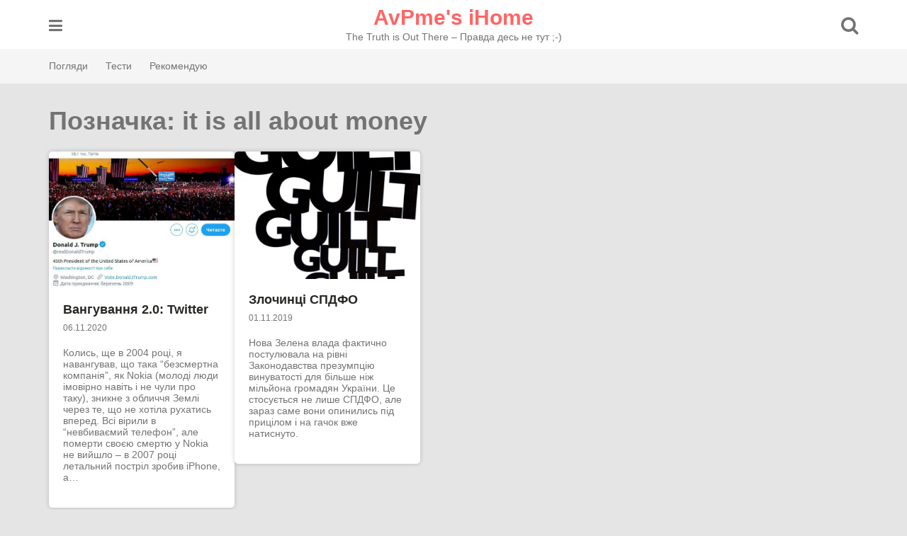

--- FILE ---
content_type: text/html; charset=UTF-8
request_url: https://www.avpme.com/tag/it-is-all-about-money
body_size: 7461
content:
<!DOCTYPE html><html lang="uk"><head><script data-no-optimize="1">var litespeed_docref=sessionStorage.getItem("litespeed_docref");litespeed_docref&&(Object.defineProperty(document,"referrer",{get:function(){return litespeed_docref}}),sessionStorage.removeItem("litespeed_docref"));</script>  <script type="litespeed/javascript" data-src="https://www.googletagmanager.com/gtag/js?id=UA-60214349-1"></script> <script type="litespeed/javascript">window.dataLayer=window.dataLayer||[];function gtag(){dataLayer.push(arguments)}
gtag('js',new Date());gtag('config','UA-60214349-1')</script> <meta charset="UTF-8"><meta name="viewport" content="width=device-width, initial-scale=1"><link rel="profile" href="https://gmpg.org/xfn/11"><link rel="pingback" href="https://www.avpme.com/xmlrpc.php"><title>it is all about money &#8211; AvPme&#039;s iHome</title><meta name='robots' content='max-image-preview:large' /><link rel='dns-prefetch' href='//fonts.googleapis.com' /><link rel="alternate" type="application/rss+xml" title="AvPme&#039;s iHome &raquo; стрічка" href="https://www.avpme.com/feed" /><link rel="alternate" type="application/rss+xml" title="AvPme&#039;s iHome &raquo; Канал коментарів" href="https://www.avpme.com/comments/feed" /><link rel="alternate" type="application/rss+xml" title="AvPme&#039;s iHome &raquo; it is all about money Канал теґу" href="https://www.avpme.com/tag/it-is-all-about-money/feed" /><link data-optimized="2" rel="stylesheet" href="https://www.avpme.com/wp-content/litespeed/css/63c92f22d7040ff623c2de75d85293b7.css?ver=28783" /> <script type="litespeed/javascript" data-src="https://www.avpme.com/wp-includes/js/jquery/jquery.min.js" id="jquery-core-js"></script> <link rel="https://api.w.org/" href="https://www.avpme.com/wp-json/" /><link rel="alternate" title="JSON" type="application/json" href="https://www.avpme.com/wp-json/wp/v2/tags/459" /><link rel="EditURI" type="application/rsd+xml" title="RSD" href="https://www.avpme.com/xmlrpc.php?rsd" /></head><body class="archive tag tag-it-is-all-about-money tag-459 wp-theme-pingraphy"><div id="page" class="hfeed site">
<a class="skip-link screen-reader-text" href="#content">Skip to content</a><header id="masthead" class="site-header" role="banner"><div class="clearfix"><div class="section-one"><div class="inner">
<a class="toggle-mobile-menu" href="#" title="Меню"><i class="fa fa-bars"></i></a><nav id="primary-navigation" class="main-navigation" role="navigation"><div class="menu-main-container"><ul id="primary-menu" class="menu clearfix"><li id="menu-item-4087" class="menu-item menu-item-type-post_type menu-item-object-page menu-item-4087"><a href="https://www.avpme.com/poglyady">Погляди</a></li><li id="menu-item-2952" class="menu-item menu-item-type-post_type menu-item-object-page menu-item-2952"><a href="https://www.avpme.com/testy">Тести</a></li><li id="menu-item-2796" class="menu-item menu-item-type-post_type menu-item-object-page menu-item-2796"><a href="https://www.avpme.com/rekomenduyu">Рекомендую</a></li></ul></div></nav><div class="site-branding"><h2 class="site-title">
<a itemprop="url" href="https://www.avpme.com/" rel="home" title="The Truth is Out There - Правда десь не тут ;-)">
AvPme&#039;s iHome						</a></h2><h3 class="site-description">The Truth is Out There &#8211; Правда десь не тут ;-)</h3></div><div class="search-style-one">
<a id="trigger-overlay">
<i class="fa fa-search"></i>
</a><div class="overlay overlay-slideleft"><div class="search-row"><form method="get" id="searchform" class="search-form" action="https://www.avpme.com/" _lpchecked="1">
<a ahref="#" class="overlay-close"><i class="fa fa-times"></i></a>
<input type="text" name="s" id="s" value="" placeholder="Шукати..." /></form></div></div></div></div></div><div class="section-two"><div class="inner clearfix">
<a class="mobile-only toggle-mobile-menu" href="#" title="Menu">Main Navigation <i class="fa fa-angle-down"></i></a><nav id="secondary-navigation" class="second-navigation" role="navigation"><div class="menu-main-container"><ul id="secondary-menu" class="menu clearfix"><li class="menu-item menu-item-type-post_type menu-item-object-page menu-item-4087"><a href="https://www.avpme.com/poglyady">Погляди</a></li><li class="menu-item menu-item-type-post_type menu-item-object-page menu-item-2952"><a href="https://www.avpme.com/testy">Тести</a></li><li class="menu-item menu-item-type-post_type menu-item-object-page menu-item-2796"><a href="https://www.avpme.com/rekomenduyu">Рекомендую</a></li></ul></div></nav></div></div></div><div id="catcher"></div></header><div id="content" class="site-content sidebar-right"><div class="inner clearfix"><div id="primary" class="content-area content-masonry"><main id="main" class="site-main" role="main"><header class="page-header archive-header"><h1 class="page-title">Позначка: <span>it is all about money</span></h1></header><div class="masonry" class="clearfix"><article id="post-5240" class="item has-post-thumbnail post-5240 post type-post status-publish format-standard hentry category-interesting tag-it-is-all-about-money tag-biznes tag-merezha"><div class="thumbnail">
<a href="https://www.avpme.com/vanhuvannia-2-0-twitter.html" rel="bookmark"><img data-lazyloaded="1" src="[data-uri]" width="595" height="440" data-src="https://www.avpme.com/data/2020/11/01-595x440.jpg" class="attachment-pingraphy-home-thumbnail size-pingraphy-home-thumbnail wp-post-image" alt="Вангування 2.0: Twitter" decoding="async" fetchpriority="high" /></a></div><div class="item-text"><header class="entry-header"><h2 class="entry-title"><a href="https://www.avpme.com/vanhuvannia-2-0-twitter.html" rel="bookmark">Вангування 2.0: Twitter</a></h2><div class="entry-meta">
<span class="posted-on"> <a href="https://www.avpme.com/vanhuvannia-2-0-twitter.html" rel="bookmark"><time class="entry-date published" datetime="2020-11-06T01:06:38+02:00">06.11.2020</time><time class="updated" datetime="2020-11-06T01:19:10+02:00">06.11.2020</time></a> </span><span class="byline"></span></div></header><div class="item-description"><div class="entry-content"><p>Колись, ще в 2004 році, я навангував, що така &#8220;безсмертна компанія&#8221;, як Nokia (молоді люди імовірно навіть і не чули про таку), зникне з обличчя Землі через те, що не хотіла рухатись вперед. Всі вірили в &#8220;невбиваємий телефон&#8221;, але померти своєю смертю у Nokia не вийшло &#8211; в 2007 році летальний постріл зробив iPhone, а&#8230;</p></div></div></div></article><article id="post-4776" class="item has-post-thumbnail post-4776 post type-post status-publish format-standard hentry category-kraina tag-brain-overclocking tag-it-is-all-about-money tag-hromadyany tag-politics"><div class="thumbnail">
<a href="https://www.avpme.com/zlochyntsi-spdfo.html" rel="bookmark"><img data-lazyloaded="1" src="[data-uri]" width="640" height="440" data-src="https://www.avpme.com/data/fddsf-640x440.jpg" class="attachment-pingraphy-home-thumbnail size-pingraphy-home-thumbnail wp-post-image" alt="Злочинці СПДФО" decoding="async" /></a></div><div class="item-text"><header class="entry-header"><h2 class="entry-title"><a href="https://www.avpme.com/zlochyntsi-spdfo.html" rel="bookmark">Злочинці СПДФО</a></h2><div class="entry-meta">
<span class="posted-on"> <a href="https://www.avpme.com/zlochyntsi-spdfo.html" rel="bookmark"><time class="entry-date published" datetime="2019-11-01T21:12:14+02:00">01.11.2019</time><time class="updated" datetime="2019-11-02T03:13:32+02:00">02.11.2019</time></a> </span><span class="byline"></span></div></header><div class="item-description"><div class="entry-content"><p>Нова Зелена влада фактично постулювала на рівні Законодавства презумпцію винуватості для більше ніж мільйона громадян України. Це стосується не лише СПДФО, але зараз саме вони опинились під прицілом і на гачок вже натиснуто.</p></div></div></div></article></div></main></div></div></div><footer id="colophon" class="site-footer" role="contentinfo"><div class="site-info"><div class="inner clearfix">1980 - 2025 &copy; AvPme&#039;s iHome | The Truth is Out There &#8211; Правда десь не тут ;-) | Двигунець: <a href="http://wordpress.org" target="_blank" rel="nofollow">Wordpress</a> | Тема: <a href="http://themcountry.com/" target="_blank" rel="nofollow">Pingraphy</a></div></div></footer></div><span class="back-to-top"><i class="fa fa-angle-double-up"></i></span> <script type="speculationrules">{"prefetch":[{"source":"document","where":{"and":[{"href_matches":"/*"},{"not":{"href_matches":["/wp-*.php","/wp-admin/*","/data/*","/wp-content/*","/wp-content/plugins/*","/wp-content/themes/pingraphy/*","/*\\?(.+)"]}},{"not":{"selector_matches":"a[rel~=\"nofollow\"]"}},{"not":{"selector_matches":".no-prefetch, .no-prefetch a"}}]},"eagerness":"conservative"}]}</script> <script data-no-optimize="1">window.lazyLoadOptions=Object.assign({},{threshold:300},window.lazyLoadOptions||{});!function(t,e){"object"==typeof exports&&"undefined"!=typeof module?module.exports=e():"function"==typeof define&&define.amd?define(e):(t="undefined"!=typeof globalThis?globalThis:t||self).LazyLoad=e()}(this,function(){"use strict";function e(){return(e=Object.assign||function(t){for(var e=1;e<arguments.length;e++){var n,a=arguments[e];for(n in a)Object.prototype.hasOwnProperty.call(a,n)&&(t[n]=a[n])}return t}).apply(this,arguments)}function o(t){return e({},at,t)}function l(t,e){return t.getAttribute(gt+e)}function c(t){return l(t,vt)}function s(t,e){return function(t,e,n){e=gt+e;null!==n?t.setAttribute(e,n):t.removeAttribute(e)}(t,vt,e)}function i(t){return s(t,null),0}function r(t){return null===c(t)}function u(t){return c(t)===_t}function d(t,e,n,a){t&&(void 0===a?void 0===n?t(e):t(e,n):t(e,n,a))}function f(t,e){et?t.classList.add(e):t.className+=(t.className?" ":"")+e}function _(t,e){et?t.classList.remove(e):t.className=t.className.replace(new RegExp("(^|\\s+)"+e+"(\\s+|$)")," ").replace(/^\s+/,"").replace(/\s+$/,"")}function g(t){return t.llTempImage}function v(t,e){!e||(e=e._observer)&&e.unobserve(t)}function b(t,e){t&&(t.loadingCount+=e)}function p(t,e){t&&(t.toLoadCount=e)}function n(t){for(var e,n=[],a=0;e=t.children[a];a+=1)"SOURCE"===e.tagName&&n.push(e);return n}function h(t,e){(t=t.parentNode)&&"PICTURE"===t.tagName&&n(t).forEach(e)}function a(t,e){n(t).forEach(e)}function m(t){return!!t[lt]}function E(t){return t[lt]}function I(t){return delete t[lt]}function y(e,t){var n;m(e)||(n={},t.forEach(function(t){n[t]=e.getAttribute(t)}),e[lt]=n)}function L(a,t){var o;m(a)&&(o=E(a),t.forEach(function(t){var e,n;e=a,(t=o[n=t])?e.setAttribute(n,t):e.removeAttribute(n)}))}function k(t,e,n){f(t,e.class_loading),s(t,st),n&&(b(n,1),d(e.callback_loading,t,n))}function A(t,e,n){n&&t.setAttribute(e,n)}function O(t,e){A(t,rt,l(t,e.data_sizes)),A(t,it,l(t,e.data_srcset)),A(t,ot,l(t,e.data_src))}function w(t,e,n){var a=l(t,e.data_bg_multi),o=l(t,e.data_bg_multi_hidpi);(a=nt&&o?o:a)&&(t.style.backgroundImage=a,n=n,f(t=t,(e=e).class_applied),s(t,dt),n&&(e.unobserve_completed&&v(t,e),d(e.callback_applied,t,n)))}function x(t,e){!e||0<e.loadingCount||0<e.toLoadCount||d(t.callback_finish,e)}function M(t,e,n){t.addEventListener(e,n),t.llEvLisnrs[e]=n}function N(t){return!!t.llEvLisnrs}function z(t){if(N(t)){var e,n,a=t.llEvLisnrs;for(e in a){var o=a[e];n=e,o=o,t.removeEventListener(n,o)}delete t.llEvLisnrs}}function C(t,e,n){var a;delete t.llTempImage,b(n,-1),(a=n)&&--a.toLoadCount,_(t,e.class_loading),e.unobserve_completed&&v(t,n)}function R(i,r,c){var l=g(i)||i;N(l)||function(t,e,n){N(t)||(t.llEvLisnrs={});var a="VIDEO"===t.tagName?"loadeddata":"load";M(t,a,e),M(t,"error",n)}(l,function(t){var e,n,a,o;n=r,a=c,o=u(e=i),C(e,n,a),f(e,n.class_loaded),s(e,ut),d(n.callback_loaded,e,a),o||x(n,a),z(l)},function(t){var e,n,a,o;n=r,a=c,o=u(e=i),C(e,n,a),f(e,n.class_error),s(e,ft),d(n.callback_error,e,a),o||x(n,a),z(l)})}function T(t,e,n){var a,o,i,r,c;t.llTempImage=document.createElement("IMG"),R(t,e,n),m(c=t)||(c[lt]={backgroundImage:c.style.backgroundImage}),i=n,r=l(a=t,(o=e).data_bg),c=l(a,o.data_bg_hidpi),(r=nt&&c?c:r)&&(a.style.backgroundImage='url("'.concat(r,'")'),g(a).setAttribute(ot,r),k(a,o,i)),w(t,e,n)}function G(t,e,n){var a;R(t,e,n),a=e,e=n,(t=Et[(n=t).tagName])&&(t(n,a),k(n,a,e))}function D(t,e,n){var a;a=t,(-1<It.indexOf(a.tagName)?G:T)(t,e,n)}function S(t,e,n){var a;t.setAttribute("loading","lazy"),R(t,e,n),a=e,(e=Et[(n=t).tagName])&&e(n,a),s(t,_t)}function V(t){t.removeAttribute(ot),t.removeAttribute(it),t.removeAttribute(rt)}function j(t){h(t,function(t){L(t,mt)}),L(t,mt)}function F(t){var e;(e=yt[t.tagName])?e(t):m(e=t)&&(t=E(e),e.style.backgroundImage=t.backgroundImage)}function P(t,e){var n;F(t),n=e,r(e=t)||u(e)||(_(e,n.class_entered),_(e,n.class_exited),_(e,n.class_applied),_(e,n.class_loading),_(e,n.class_loaded),_(e,n.class_error)),i(t),I(t)}function U(t,e,n,a){var o;n.cancel_on_exit&&(c(t)!==st||"IMG"===t.tagName&&(z(t),h(o=t,function(t){V(t)}),V(o),j(t),_(t,n.class_loading),b(a,-1),i(t),d(n.callback_cancel,t,e,a)))}function $(t,e,n,a){var o,i,r=(i=t,0<=bt.indexOf(c(i)));s(t,"entered"),f(t,n.class_entered),_(t,n.class_exited),o=t,i=a,n.unobserve_entered&&v(o,i),d(n.callback_enter,t,e,a),r||D(t,n,a)}function q(t){return t.use_native&&"loading"in HTMLImageElement.prototype}function H(t,o,i){t.forEach(function(t){return(a=t).isIntersecting||0<a.intersectionRatio?$(t.target,t,o,i):(e=t.target,n=t,a=o,t=i,void(r(e)||(f(e,a.class_exited),U(e,n,a,t),d(a.callback_exit,e,n,t))));var e,n,a})}function B(e,n){var t;tt&&!q(e)&&(n._observer=new IntersectionObserver(function(t){H(t,e,n)},{root:(t=e).container===document?null:t.container,rootMargin:t.thresholds||t.threshold+"px"}))}function J(t){return Array.prototype.slice.call(t)}function K(t){return t.container.querySelectorAll(t.elements_selector)}function Q(t){return c(t)===ft}function W(t,e){return e=t||K(e),J(e).filter(r)}function X(e,t){var n;(n=K(e),J(n).filter(Q)).forEach(function(t){_(t,e.class_error),i(t)}),t.update()}function t(t,e){var n,a,t=o(t);this._settings=t,this.loadingCount=0,B(t,this),n=t,a=this,Y&&window.addEventListener("online",function(){X(n,a)}),this.update(e)}var Y="undefined"!=typeof window,Z=Y&&!("onscroll"in window)||"undefined"!=typeof navigator&&/(gle|ing|ro)bot|crawl|spider/i.test(navigator.userAgent),tt=Y&&"IntersectionObserver"in window,et=Y&&"classList"in document.createElement("p"),nt=Y&&1<window.devicePixelRatio,at={elements_selector:".lazy",container:Z||Y?document:null,threshold:300,thresholds:null,data_src:"src",data_srcset:"srcset",data_sizes:"sizes",data_bg:"bg",data_bg_hidpi:"bg-hidpi",data_bg_multi:"bg-multi",data_bg_multi_hidpi:"bg-multi-hidpi",data_poster:"poster",class_applied:"applied",class_loading:"litespeed-loading",class_loaded:"litespeed-loaded",class_error:"error",class_entered:"entered",class_exited:"exited",unobserve_completed:!0,unobserve_entered:!1,cancel_on_exit:!0,callback_enter:null,callback_exit:null,callback_applied:null,callback_loading:null,callback_loaded:null,callback_error:null,callback_finish:null,callback_cancel:null,use_native:!1},ot="src",it="srcset",rt="sizes",ct="poster",lt="llOriginalAttrs",st="loading",ut="loaded",dt="applied",ft="error",_t="native",gt="data-",vt="ll-status",bt=[st,ut,dt,ft],pt=[ot],ht=[ot,ct],mt=[ot,it,rt],Et={IMG:function(t,e){h(t,function(t){y(t,mt),O(t,e)}),y(t,mt),O(t,e)},IFRAME:function(t,e){y(t,pt),A(t,ot,l(t,e.data_src))},VIDEO:function(t,e){a(t,function(t){y(t,pt),A(t,ot,l(t,e.data_src))}),y(t,ht),A(t,ct,l(t,e.data_poster)),A(t,ot,l(t,e.data_src)),t.load()}},It=["IMG","IFRAME","VIDEO"],yt={IMG:j,IFRAME:function(t){L(t,pt)},VIDEO:function(t){a(t,function(t){L(t,pt)}),L(t,ht),t.load()}},Lt=["IMG","IFRAME","VIDEO"];return t.prototype={update:function(t){var e,n,a,o=this._settings,i=W(t,o);{if(p(this,i.length),!Z&&tt)return q(o)?(e=o,n=this,i.forEach(function(t){-1!==Lt.indexOf(t.tagName)&&S(t,e,n)}),void p(n,0)):(t=this._observer,o=i,t.disconnect(),a=t,void o.forEach(function(t){a.observe(t)}));this.loadAll(i)}},destroy:function(){this._observer&&this._observer.disconnect(),K(this._settings).forEach(function(t){I(t)}),delete this._observer,delete this._settings,delete this.loadingCount,delete this.toLoadCount},loadAll:function(t){var e=this,n=this._settings;W(t,n).forEach(function(t){v(t,e),D(t,n,e)})},restoreAll:function(){var e=this._settings;K(e).forEach(function(t){P(t,e)})}},t.load=function(t,e){e=o(e);D(t,e)},t.resetStatus=function(t){i(t)},t}),function(t,e){"use strict";function n(){e.body.classList.add("litespeed_lazyloaded")}function a(){console.log("[LiteSpeed] Start Lazy Load"),o=new LazyLoad(Object.assign({},t.lazyLoadOptions||{},{elements_selector:"[data-lazyloaded]",callback_finish:n})),i=function(){o.update()},t.MutationObserver&&new MutationObserver(i).observe(e.documentElement,{childList:!0,subtree:!0,attributes:!0})}var o,i;t.addEventListener?t.addEventListener("load",a,!1):t.attachEvent("onload",a)}(window,document);</script><script data-no-optimize="1">window.litespeed_ui_events=window.litespeed_ui_events||["mouseover","click","keydown","wheel","touchmove","touchstart"];var urlCreator=window.URL||window.webkitURL;function litespeed_load_delayed_js_force(){console.log("[LiteSpeed] Start Load JS Delayed"),litespeed_ui_events.forEach(e=>{window.removeEventListener(e,litespeed_load_delayed_js_force,{passive:!0})}),document.querySelectorAll("iframe[data-litespeed-src]").forEach(e=>{e.setAttribute("src",e.getAttribute("data-litespeed-src"))}),"loading"==document.readyState?window.addEventListener("DOMContentLoaded",litespeed_load_delayed_js):litespeed_load_delayed_js()}litespeed_ui_events.forEach(e=>{window.addEventListener(e,litespeed_load_delayed_js_force,{passive:!0})});async function litespeed_load_delayed_js(){let t=[];for(var d in document.querySelectorAll('script[type="litespeed/javascript"]').forEach(e=>{t.push(e)}),t)await new Promise(e=>litespeed_load_one(t[d],e));document.dispatchEvent(new Event("DOMContentLiteSpeedLoaded")),window.dispatchEvent(new Event("DOMContentLiteSpeedLoaded"))}function litespeed_load_one(t,e){console.log("[LiteSpeed] Load ",t);var d=document.createElement("script");d.addEventListener("load",e),d.addEventListener("error",e),t.getAttributeNames().forEach(e=>{"type"!=e&&d.setAttribute("data-src"==e?"src":e,t.getAttribute(e))});let a=!(d.type="text/javascript");!d.src&&t.textContent&&(d.src=litespeed_inline2src(t.textContent),a=!0),t.after(d),t.remove(),a&&e()}function litespeed_inline2src(t){try{var d=urlCreator.createObjectURL(new Blob([t.replace(/^(?:<!--)?(.*?)(?:-->)?$/gm,"$1")],{type:"text/javascript"}))}catch(e){d="data:text/javascript;base64,"+btoa(t.replace(/^(?:<!--)?(.*?)(?:-->)?$/gm,"$1"))}return d}</script><script data-no-optimize="1">var litespeed_vary=document.cookie.replace(/(?:(?:^|.*;\s*)_lscache_vary\s*\=\s*([^;]*).*$)|^.*$/,"");litespeed_vary||fetch("/wp-content/plugins/litespeed-cache/guest.vary.php",{method:"POST",cache:"no-cache",redirect:"follow"}).then(e=>e.json()).then(e=>{console.log(e),e.hasOwnProperty("reload")&&"yes"==e.reload&&(sessionStorage.setItem("litespeed_docref",document.referrer),window.location.reload(!0))});</script><script data-optimized="1" type="litespeed/javascript" data-src="https://www.avpme.com/wp-content/litespeed/js/32fa6f49363ed90ac6ebdee1ab4fcc08.js?ver=28783"></script><script defer src="https://static.cloudflareinsights.com/beacon.min.js/vcd15cbe7772f49c399c6a5babf22c1241717689176015" integrity="sha512-ZpsOmlRQV6y907TI0dKBHq9Md29nnaEIPlkf84rnaERnq6zvWvPUqr2ft8M1aS28oN72PdrCzSjY4U6VaAw1EQ==" data-cf-beacon='{"version":"2024.11.0","token":"8fbe2f92cce446ebbf1cce2e0456f4b7","r":1,"server_timing":{"name":{"cfCacheStatus":true,"cfEdge":true,"cfExtPri":true,"cfL4":true,"cfOrigin":true,"cfSpeedBrain":true},"location_startswith":null}}' crossorigin="anonymous"></script>
</body></html>
<!-- Page optimized by LiteSpeed Cache @2025-12-29 09:48:04 -->

<!-- Page cached by LiteSpeed Cache 7.6.2 on 2025-12-29 09:48:04 -->
<!-- Guest Mode -->
<!-- QUIC.cloud UCSS in queue -->